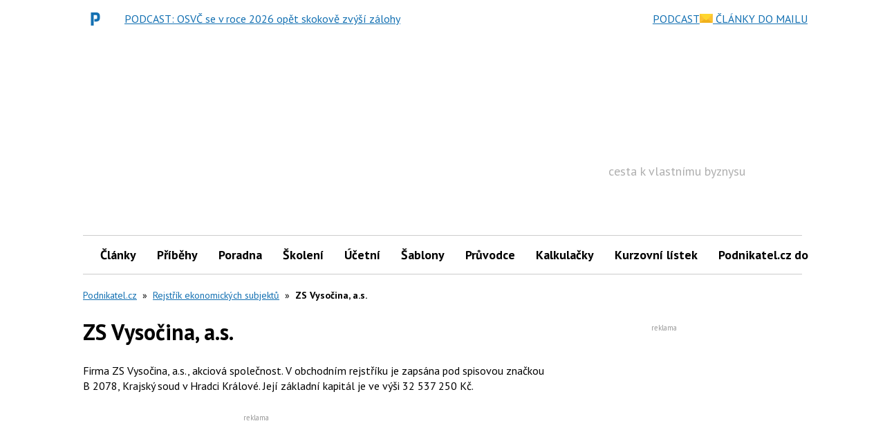

--- FILE ---
content_type: text/html; charset=utf-8
request_url: https://www.google.com/recaptcha/api2/aframe
body_size: 260
content:
<!DOCTYPE HTML><html><head><meta http-equiv="content-type" content="text/html; charset=UTF-8"></head><body><script nonce="O94D_IU9J318YUNfjG3xNQ">/** Anti-fraud and anti-abuse applications only. See google.com/recaptcha */ try{var clients={'sodar':'https://pagead2.googlesyndication.com/pagead/sodar?'};window.addEventListener("message",function(a){try{if(a.source===window.parent){var b=JSON.parse(a.data);var c=clients[b['id']];if(c){var d=document.createElement('img');d.src=c+b['params']+'&rc='+(localStorage.getItem("rc::a")?sessionStorage.getItem("rc::b"):"");window.document.body.appendChild(d);sessionStorage.setItem("rc::e",parseInt(sessionStorage.getItem("rc::e")||0)+1);localStorage.setItem("rc::h",'1769022672804');}}}catch(b){}});window.parent.postMessage("_grecaptcha_ready", "*");}catch(b){}</script></body></html>